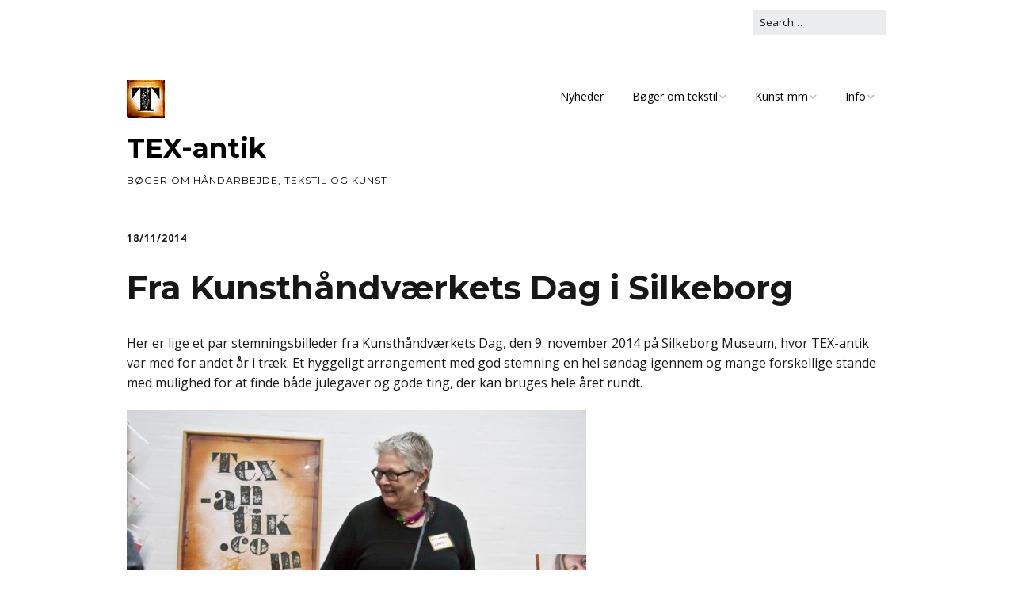

--- FILE ---
content_type: text/html; charset=UTF-8
request_url: https://tex-antik.dk/fra-kunsthaandvaerkets-dag-i-silkeborg/
body_size: 12362
content:
<!DOCTYPE html>
<!--[if lte IE 9]><html class="no-js IE9 IE" lang="da-DK"><![endif]-->
<!--[if gt IE 9]><!--><html class="no-js" lang="da-DK"><!--<![endif]-->
	<head>
				<meta charset="UTF-8" />
	<title>Fra Kunsthåndværkets Dag i Silkeborg &#8211; TEX-antik</title>
<meta name='robots' content='max-image-preview:large' />
	<style>img:is([sizes="auto" i], [sizes^="auto," i]) { contain-intrinsic-size: 3000px 1500px }</style>
				<link rel="dns-prefetch" href="//fonts.googleapis.com" />
			<script type="text/javascript">
			/* <![CDATA[ */
			document.documentElement.className = document.documentElement.className.replace(new RegExp('(^|\\s)no-js(\\s|$)'), '$1js$2');
			/* ]]> */
		</script>
	<link rel='dns-prefetch' href='//stats.wp.com' />
<link rel='dns-prefetch' href='//v0.wordpress.com' />
<link rel="alternate" type="application/rss+xml" title="TEX-antik &raquo; Feed" href="https://tex-antik.dk/feed/" />
<link rel="alternate" type="application/rss+xml" title="TEX-antik &raquo;-kommentar-feed" href="https://tex-antik.dk/comments/feed/" />
<script type="text/javascript">
/* <![CDATA[ */
window._wpemojiSettings = {"baseUrl":"https:\/\/s.w.org\/images\/core\/emoji\/16.0.1\/72x72\/","ext":".png","svgUrl":"https:\/\/s.w.org\/images\/core\/emoji\/16.0.1\/svg\/","svgExt":".svg","source":{"concatemoji":"https:\/\/tex-antik.dk\/wp-includes\/js\/wp-emoji-release.min.js?ver=6.8.3"}};
/*! This file is auto-generated */
!function(s,n){var o,i,e;function c(e){try{var t={supportTests:e,timestamp:(new Date).valueOf()};sessionStorage.setItem(o,JSON.stringify(t))}catch(e){}}function p(e,t,n){e.clearRect(0,0,e.canvas.width,e.canvas.height),e.fillText(t,0,0);var t=new Uint32Array(e.getImageData(0,0,e.canvas.width,e.canvas.height).data),a=(e.clearRect(0,0,e.canvas.width,e.canvas.height),e.fillText(n,0,0),new Uint32Array(e.getImageData(0,0,e.canvas.width,e.canvas.height).data));return t.every(function(e,t){return e===a[t]})}function u(e,t){e.clearRect(0,0,e.canvas.width,e.canvas.height),e.fillText(t,0,0);for(var n=e.getImageData(16,16,1,1),a=0;a<n.data.length;a++)if(0!==n.data[a])return!1;return!0}function f(e,t,n,a){switch(t){case"flag":return n(e,"\ud83c\udff3\ufe0f\u200d\u26a7\ufe0f","\ud83c\udff3\ufe0f\u200b\u26a7\ufe0f")?!1:!n(e,"\ud83c\udde8\ud83c\uddf6","\ud83c\udde8\u200b\ud83c\uddf6")&&!n(e,"\ud83c\udff4\udb40\udc67\udb40\udc62\udb40\udc65\udb40\udc6e\udb40\udc67\udb40\udc7f","\ud83c\udff4\u200b\udb40\udc67\u200b\udb40\udc62\u200b\udb40\udc65\u200b\udb40\udc6e\u200b\udb40\udc67\u200b\udb40\udc7f");case"emoji":return!a(e,"\ud83e\udedf")}return!1}function g(e,t,n,a){var r="undefined"!=typeof WorkerGlobalScope&&self instanceof WorkerGlobalScope?new OffscreenCanvas(300,150):s.createElement("canvas"),o=r.getContext("2d",{willReadFrequently:!0}),i=(o.textBaseline="top",o.font="600 32px Arial",{});return e.forEach(function(e){i[e]=t(o,e,n,a)}),i}function t(e){var t=s.createElement("script");t.src=e,t.defer=!0,s.head.appendChild(t)}"undefined"!=typeof Promise&&(o="wpEmojiSettingsSupports",i=["flag","emoji"],n.supports={everything:!0,everythingExceptFlag:!0},e=new Promise(function(e){s.addEventListener("DOMContentLoaded",e,{once:!0})}),new Promise(function(t){var n=function(){try{var e=JSON.parse(sessionStorage.getItem(o));if("object"==typeof e&&"number"==typeof e.timestamp&&(new Date).valueOf()<e.timestamp+604800&&"object"==typeof e.supportTests)return e.supportTests}catch(e){}return null}();if(!n){if("undefined"!=typeof Worker&&"undefined"!=typeof OffscreenCanvas&&"undefined"!=typeof URL&&URL.createObjectURL&&"undefined"!=typeof Blob)try{var e="postMessage("+g.toString()+"("+[JSON.stringify(i),f.toString(),p.toString(),u.toString()].join(",")+"));",a=new Blob([e],{type:"text/javascript"}),r=new Worker(URL.createObjectURL(a),{name:"wpTestEmojiSupports"});return void(r.onmessage=function(e){c(n=e.data),r.terminate(),t(n)})}catch(e){}c(n=g(i,f,p,u))}t(n)}).then(function(e){for(var t in e)n.supports[t]=e[t],n.supports.everything=n.supports.everything&&n.supports[t],"flag"!==t&&(n.supports.everythingExceptFlag=n.supports.everythingExceptFlag&&n.supports[t]);n.supports.everythingExceptFlag=n.supports.everythingExceptFlag&&!n.supports.flag,n.DOMReady=!1,n.readyCallback=function(){n.DOMReady=!0}}).then(function(){return e}).then(function(){var e;n.supports.everything||(n.readyCallback(),(e=n.source||{}).concatemoji?t(e.concatemoji):e.wpemoji&&e.twemoji&&(t(e.twemoji),t(e.wpemoji)))}))}((window,document),window._wpemojiSettings);
/* ]]> */
</script>
<style id='wp-emoji-styles-inline-css' type='text/css'>

	img.wp-smiley, img.emoji {
		display: inline !important;
		border: none !important;
		box-shadow: none !important;
		height: 1em !important;
		width: 1em !important;
		margin: 0 0.07em !important;
		vertical-align: -0.1em !important;
		background: none !important;
		padding: 0 !important;
	}
</style>
<link rel='stylesheet' id='wp-block-library-css' href='https://tex-antik.dk/wp-includes/css/dist/block-library/style.min.css?ver=6.8.3' type='text/css' media='all' />
<style id='classic-theme-styles-inline-css' type='text/css'>
/*! This file is auto-generated */
.wp-block-button__link{color:#fff;background-color:#32373c;border-radius:9999px;box-shadow:none;text-decoration:none;padding:calc(.667em + 2px) calc(1.333em + 2px);font-size:1.125em}.wp-block-file__button{background:#32373c;color:#fff;text-decoration:none}
</style>
<link rel='stylesheet' id='mediaelement-css' href='https://tex-antik.dk/wp-includes/js/mediaelement/mediaelementplayer-legacy.min.css?ver=4.2.17' type='text/css' media='all' />
<link rel='stylesheet' id='wp-mediaelement-css' href='https://tex-antik.dk/wp-includes/js/mediaelement/wp-mediaelement.min.css?ver=6.8.3' type='text/css' media='all' />
<style id='jetpack-sharing-buttons-style-inline-css' type='text/css'>
.jetpack-sharing-buttons__services-list{display:flex;flex-direction:row;flex-wrap:wrap;gap:0;list-style-type:none;margin:5px;padding:0}.jetpack-sharing-buttons__services-list.has-small-icon-size{font-size:12px}.jetpack-sharing-buttons__services-list.has-normal-icon-size{font-size:16px}.jetpack-sharing-buttons__services-list.has-large-icon-size{font-size:24px}.jetpack-sharing-buttons__services-list.has-huge-icon-size{font-size:36px}@media print{.jetpack-sharing-buttons__services-list{display:none!important}}.editor-styles-wrapper .wp-block-jetpack-sharing-buttons{gap:0;padding-inline-start:0}ul.jetpack-sharing-buttons__services-list.has-background{padding:1.25em 2.375em}
</style>
<style id='global-styles-inline-css' type='text/css'>
:root{--wp--preset--aspect-ratio--square: 1;--wp--preset--aspect-ratio--4-3: 4/3;--wp--preset--aspect-ratio--3-4: 3/4;--wp--preset--aspect-ratio--3-2: 3/2;--wp--preset--aspect-ratio--2-3: 2/3;--wp--preset--aspect-ratio--16-9: 16/9;--wp--preset--aspect-ratio--9-16: 9/16;--wp--preset--color--black: #000000;--wp--preset--color--cyan-bluish-gray: #abb8c3;--wp--preset--color--white: #ffffff;--wp--preset--color--pale-pink: #f78da7;--wp--preset--color--vivid-red: #cf2e2e;--wp--preset--color--luminous-vivid-orange: #ff6900;--wp--preset--color--luminous-vivid-amber: #fcb900;--wp--preset--color--light-green-cyan: #7bdcb5;--wp--preset--color--vivid-green-cyan: #00d084;--wp--preset--color--pale-cyan-blue: #8ed1fc;--wp--preset--color--vivid-cyan-blue: #0693e3;--wp--preset--color--vivid-purple: #9b51e0;--wp--preset--gradient--vivid-cyan-blue-to-vivid-purple: linear-gradient(135deg,rgba(6,147,227,1) 0%,rgb(155,81,224) 100%);--wp--preset--gradient--light-green-cyan-to-vivid-green-cyan: linear-gradient(135deg,rgb(122,220,180) 0%,rgb(0,208,130) 100%);--wp--preset--gradient--luminous-vivid-amber-to-luminous-vivid-orange: linear-gradient(135deg,rgba(252,185,0,1) 0%,rgba(255,105,0,1) 100%);--wp--preset--gradient--luminous-vivid-orange-to-vivid-red: linear-gradient(135deg,rgba(255,105,0,1) 0%,rgb(207,46,46) 100%);--wp--preset--gradient--very-light-gray-to-cyan-bluish-gray: linear-gradient(135deg,rgb(238,238,238) 0%,rgb(169,184,195) 100%);--wp--preset--gradient--cool-to-warm-spectrum: linear-gradient(135deg,rgb(74,234,220) 0%,rgb(151,120,209) 20%,rgb(207,42,186) 40%,rgb(238,44,130) 60%,rgb(251,105,98) 80%,rgb(254,248,76) 100%);--wp--preset--gradient--blush-light-purple: linear-gradient(135deg,rgb(255,206,236) 0%,rgb(152,150,240) 100%);--wp--preset--gradient--blush-bordeaux: linear-gradient(135deg,rgb(254,205,165) 0%,rgb(254,45,45) 50%,rgb(107,0,62) 100%);--wp--preset--gradient--luminous-dusk: linear-gradient(135deg,rgb(255,203,112) 0%,rgb(199,81,192) 50%,rgb(65,88,208) 100%);--wp--preset--gradient--pale-ocean: linear-gradient(135deg,rgb(255,245,203) 0%,rgb(182,227,212) 50%,rgb(51,167,181) 100%);--wp--preset--gradient--electric-grass: linear-gradient(135deg,rgb(202,248,128) 0%,rgb(113,206,126) 100%);--wp--preset--gradient--midnight: linear-gradient(135deg,rgb(2,3,129) 0%,rgb(40,116,252) 100%);--wp--preset--font-size--small: 13px;--wp--preset--font-size--medium: 20px;--wp--preset--font-size--large: 36px;--wp--preset--font-size--x-large: 42px;--wp--preset--spacing--20: 0.44rem;--wp--preset--spacing--30: 0.67rem;--wp--preset--spacing--40: 1rem;--wp--preset--spacing--50: 1.5rem;--wp--preset--spacing--60: 2.25rem;--wp--preset--spacing--70: 3.38rem;--wp--preset--spacing--80: 5.06rem;--wp--preset--shadow--natural: 6px 6px 9px rgba(0, 0, 0, 0.2);--wp--preset--shadow--deep: 12px 12px 50px rgba(0, 0, 0, 0.4);--wp--preset--shadow--sharp: 6px 6px 0px rgba(0, 0, 0, 0.2);--wp--preset--shadow--outlined: 6px 6px 0px -3px rgba(255, 255, 255, 1), 6px 6px rgba(0, 0, 0, 1);--wp--preset--shadow--crisp: 6px 6px 0px rgba(0, 0, 0, 1);}:where(.is-layout-flex){gap: 0.5em;}:where(.is-layout-grid){gap: 0.5em;}body .is-layout-flex{display: flex;}.is-layout-flex{flex-wrap: wrap;align-items: center;}.is-layout-flex > :is(*, div){margin: 0;}body .is-layout-grid{display: grid;}.is-layout-grid > :is(*, div){margin: 0;}:where(.wp-block-columns.is-layout-flex){gap: 2em;}:where(.wp-block-columns.is-layout-grid){gap: 2em;}:where(.wp-block-post-template.is-layout-flex){gap: 1.25em;}:where(.wp-block-post-template.is-layout-grid){gap: 1.25em;}.has-black-color{color: var(--wp--preset--color--black) !important;}.has-cyan-bluish-gray-color{color: var(--wp--preset--color--cyan-bluish-gray) !important;}.has-white-color{color: var(--wp--preset--color--white) !important;}.has-pale-pink-color{color: var(--wp--preset--color--pale-pink) !important;}.has-vivid-red-color{color: var(--wp--preset--color--vivid-red) !important;}.has-luminous-vivid-orange-color{color: var(--wp--preset--color--luminous-vivid-orange) !important;}.has-luminous-vivid-amber-color{color: var(--wp--preset--color--luminous-vivid-amber) !important;}.has-light-green-cyan-color{color: var(--wp--preset--color--light-green-cyan) !important;}.has-vivid-green-cyan-color{color: var(--wp--preset--color--vivid-green-cyan) !important;}.has-pale-cyan-blue-color{color: var(--wp--preset--color--pale-cyan-blue) !important;}.has-vivid-cyan-blue-color{color: var(--wp--preset--color--vivid-cyan-blue) !important;}.has-vivid-purple-color{color: var(--wp--preset--color--vivid-purple) !important;}.has-black-background-color{background-color: var(--wp--preset--color--black) !important;}.has-cyan-bluish-gray-background-color{background-color: var(--wp--preset--color--cyan-bluish-gray) !important;}.has-white-background-color{background-color: var(--wp--preset--color--white) !important;}.has-pale-pink-background-color{background-color: var(--wp--preset--color--pale-pink) !important;}.has-vivid-red-background-color{background-color: var(--wp--preset--color--vivid-red) !important;}.has-luminous-vivid-orange-background-color{background-color: var(--wp--preset--color--luminous-vivid-orange) !important;}.has-luminous-vivid-amber-background-color{background-color: var(--wp--preset--color--luminous-vivid-amber) !important;}.has-light-green-cyan-background-color{background-color: var(--wp--preset--color--light-green-cyan) !important;}.has-vivid-green-cyan-background-color{background-color: var(--wp--preset--color--vivid-green-cyan) !important;}.has-pale-cyan-blue-background-color{background-color: var(--wp--preset--color--pale-cyan-blue) !important;}.has-vivid-cyan-blue-background-color{background-color: var(--wp--preset--color--vivid-cyan-blue) !important;}.has-vivid-purple-background-color{background-color: var(--wp--preset--color--vivid-purple) !important;}.has-black-border-color{border-color: var(--wp--preset--color--black) !important;}.has-cyan-bluish-gray-border-color{border-color: var(--wp--preset--color--cyan-bluish-gray) !important;}.has-white-border-color{border-color: var(--wp--preset--color--white) !important;}.has-pale-pink-border-color{border-color: var(--wp--preset--color--pale-pink) !important;}.has-vivid-red-border-color{border-color: var(--wp--preset--color--vivid-red) !important;}.has-luminous-vivid-orange-border-color{border-color: var(--wp--preset--color--luminous-vivid-orange) !important;}.has-luminous-vivid-amber-border-color{border-color: var(--wp--preset--color--luminous-vivid-amber) !important;}.has-light-green-cyan-border-color{border-color: var(--wp--preset--color--light-green-cyan) !important;}.has-vivid-green-cyan-border-color{border-color: var(--wp--preset--color--vivid-green-cyan) !important;}.has-pale-cyan-blue-border-color{border-color: var(--wp--preset--color--pale-cyan-blue) !important;}.has-vivid-cyan-blue-border-color{border-color: var(--wp--preset--color--vivid-cyan-blue) !important;}.has-vivid-purple-border-color{border-color: var(--wp--preset--color--vivid-purple) !important;}.has-vivid-cyan-blue-to-vivid-purple-gradient-background{background: var(--wp--preset--gradient--vivid-cyan-blue-to-vivid-purple) !important;}.has-light-green-cyan-to-vivid-green-cyan-gradient-background{background: var(--wp--preset--gradient--light-green-cyan-to-vivid-green-cyan) !important;}.has-luminous-vivid-amber-to-luminous-vivid-orange-gradient-background{background: var(--wp--preset--gradient--luminous-vivid-amber-to-luminous-vivid-orange) !important;}.has-luminous-vivid-orange-to-vivid-red-gradient-background{background: var(--wp--preset--gradient--luminous-vivid-orange-to-vivid-red) !important;}.has-very-light-gray-to-cyan-bluish-gray-gradient-background{background: var(--wp--preset--gradient--very-light-gray-to-cyan-bluish-gray) !important;}.has-cool-to-warm-spectrum-gradient-background{background: var(--wp--preset--gradient--cool-to-warm-spectrum) !important;}.has-blush-light-purple-gradient-background{background: var(--wp--preset--gradient--blush-light-purple) !important;}.has-blush-bordeaux-gradient-background{background: var(--wp--preset--gradient--blush-bordeaux) !important;}.has-luminous-dusk-gradient-background{background: var(--wp--preset--gradient--luminous-dusk) !important;}.has-pale-ocean-gradient-background{background: var(--wp--preset--gradient--pale-ocean) !important;}.has-electric-grass-gradient-background{background: var(--wp--preset--gradient--electric-grass) !important;}.has-midnight-gradient-background{background: var(--wp--preset--gradient--midnight) !important;}.has-small-font-size{font-size: var(--wp--preset--font-size--small) !important;}.has-medium-font-size{font-size: var(--wp--preset--font-size--medium) !important;}.has-large-font-size{font-size: var(--wp--preset--font-size--large) !important;}.has-x-large-font-size{font-size: var(--wp--preset--font-size--x-large) !important;}
:where(.wp-block-post-template.is-layout-flex){gap: 1.25em;}:where(.wp-block-post-template.is-layout-grid){gap: 1.25em;}
:where(.wp-block-columns.is-layout-flex){gap: 2em;}:where(.wp-block-columns.is-layout-grid){gap: 2em;}
:root :where(.wp-block-pullquote){font-size: 1.5em;line-height: 1.6;}
</style>
<link rel='stylesheet' id='foobox-free-min-css' href='https://tex-antik.dk/wp-content/plugins/foobox-image-lightbox/free/css/foobox.free.min.css?ver=2.7.35' type='text/css' media='all' />
<link rel='stylesheet' id='make-google-font-css' href='//fonts.googleapis.com/css?family=Open+Sans%3Aregular%2Citalic%2C700%7CMontserrat%3Aregular%2Citalic%2C700&#038;ver=1.10.9#038;subset=latin' type='text/css' media='all' />
<link rel='stylesheet' id='font-awesome-css' href='https://tex-antik.dk/wp-content/themes/make/css/libs/font-awesome/css/font-awesome.min.css?ver=5.15.2' type='text/css' media='all' />
<link rel='stylesheet' id='make-main-css' href='https://tex-antik.dk/wp-content/themes/make/style.css?ver=1.10.9' type='text/css' media='all' />
<link rel='stylesheet' id='make-print-css' href='https://tex-antik.dk/wp-content/themes/make/css/print.css?ver=1.10.9' type='text/css' media='print' />
<link rel='stylesheet' id='jetpack-subscriptions-css' href='https://tex-antik.dk/wp-content/plugins/jetpack/_inc/build/subscriptions/subscriptions.min.css?ver=14.9.1' type='text/css' media='all' />
<link rel='stylesheet' id='sharedaddy-css' href='https://tex-antik.dk/wp-content/plugins/jetpack/modules/sharedaddy/sharing.css?ver=14.9.1' type='text/css' media='all' />
<link rel='stylesheet' id='social-logos-css' href='https://tex-antik.dk/wp-content/plugins/jetpack/_inc/social-logos/social-logos.min.css?ver=14.9.1' type='text/css' media='all' />
<script type="text/javascript" src="https://tex-antik.dk/wp-includes/js/jquery/jquery.min.js?ver=3.7.1" id="jquery-core-js"></script>
<script type="text/javascript" src="https://tex-antik.dk/wp-includes/js/jquery/jquery-migrate.min.js?ver=3.4.1" id="jquery-migrate-js"></script>
<script type="text/javascript" id="foobox-free-min-js-before">
/* <![CDATA[ */
/* Run FooBox FREE (v2.7.35) */
var FOOBOX = window.FOOBOX = {
	ready: true,
	disableOthers: false,
	o: {wordpress: { enabled: true }, countMessage:'image %index of %total', captions: { onlyShowOnHover: true, dataTitle: ["captionTitle","title"], dataDesc: ["captionDesc","description"] }, rel: '', excludes:'.fbx-link,.nofoobox,.nolightbox,a[href*="pinterest.com/pin/create/button/"]', affiliate : { enabled: false }, error: "Kunne ikke indlæse billede"},
	selectors: [
		".gallery", ".wp-block-gallery", ".wp-caption", ".wp-block-image", "a:has(img[class*=wp-image-])", ".foobox"
	],
	pre: function( $ ){
		// Custom JavaScript (Pre)
		
	},
	post: function( $ ){
		// Custom JavaScript (Post)
		
		// Custom Captions Code
		
	},
	custom: function( $ ){
		// Custom Extra JS
		
	}
};
/* ]]> */
</script>
<script type="text/javascript" src="https://tex-antik.dk/wp-content/plugins/foobox-image-lightbox/free/js/foobox.free.min.js?ver=2.7.35" id="foobox-free-min-js"></script>
<link rel="https://api.w.org/" href="https://tex-antik.dk/wp-json/" /><link rel="alternate" title="JSON" type="application/json" href="https://tex-antik.dk/wp-json/wp/v2/posts/656" /><link rel="EditURI" type="application/rsd+xml" title="RSD" href="https://tex-antik.dk/xmlrpc.php?rsd" />
<meta name="generator" content="WordPress 6.8.3" />
<link rel="canonical" href="https://tex-antik.dk/fra-kunsthaandvaerkets-dag-i-silkeborg/" />
<link rel='shortlink' href='https://wp.me/p4NUyz-aA' />
<link rel="alternate" title="oEmbed (JSON)" type="application/json+oembed" href="https://tex-antik.dk/wp-json/oembed/1.0/embed?url=https%3A%2F%2Ftex-antik.dk%2Ffra-kunsthaandvaerkets-dag-i-silkeborg%2F" />
<link rel="alternate" title="oEmbed (XML)" type="text/xml+oembed" href="https://tex-antik.dk/wp-json/oembed/1.0/embed?url=https%3A%2F%2Ftex-antik.dk%2Ffra-kunsthaandvaerkets-dag-i-silkeborg%2F&#038;format=xml" />
	<style>img#wpstats{display:none}</style>
				<meta name="viewport" content="width=device-width, initial-scale=1" />
	<style type="text/css" id="custom-background-css">
body.custom-background { background-color: #ffffff; }
</style>
	
<!-- Jetpack Open Graph Tags -->
<meta property="og:type" content="article" />
<meta property="og:title" content="Fra Kunsthåndværkets Dag i Silkeborg" />
<meta property="og:url" content="https://tex-antik.dk/fra-kunsthaandvaerkets-dag-i-silkeborg/" />
<meta property="og:description" content="Her er lige et par stemningsbilleder fra Kunsthåndværkets Dag, den 9. november 2014 på Silkeborg Museum, hvor TEX-antik var med for andet år i træk. Et hyggeligt arrangement med god stemning en hel…" />
<meta property="article:published_time" content="2014-11-18T21:09:32+00:00" />
<meta property="article:modified_time" content="2014-11-18T21:10:46+00:00" />
<meta property="og:site_name" content="TEX-antik" />
<meta property="og:image" content="https://tex-antik.dk/wp-content/uploads/2014/11/KHV-dag_Silkeborg2014_Foto-Lars-Pryds_2078-lo-580x386.jpg" />
<meta property="og:image:width" content="580" />
<meta property="og:image:height" content="386" />
<meta property="og:image:alt" content="KHV-dag_Silkeborg2014_Foto-Lars-Pryds_2078-lo" />
<meta property="og:locale" content="da_DK" />
<meta name="twitter:text:title" content="Fra Kunsthåndværkets Dag i Silkeborg" />
<meta name="twitter:image" content="https://tex-antik.dk/wp-content/uploads/2014/11/KHV-dag_Silkeborg2014_Foto-Lars-Pryds_2078-lo-580x386.jpg?w=640" />
<meta name="twitter:image:alt" content="KHV-dag_Silkeborg2014_Foto-Lars-Pryds_2078-lo" />
<meta name="twitter:card" content="summary_large_image" />

<!-- End Jetpack Open Graph Tags -->

<!-- Begin Make Inline CSS -->
<style type="text/css">
body,.font-body{font-size:16px;font-size:1.6rem;}#comments{font-size:14px;font-size:1.4rem;}.comment-date{font-size:13px;font-size:1.3rem;}h1:not(.site-title),.font-header,.entry-title{font-family:"Montserrat","Helvetica Neue",Helvetica,Arial,sans-serif;font-size:42px;font-size:4.2rem;font-weight:bold;}h2{font-family:"Montserrat","Helvetica Neue",Helvetica,Arial,sans-serif;}h3,.builder-text-content .widget-title{font-family:"Montserrat","Helvetica Neue",Helvetica,Arial,sans-serif;}h4{font-family:"Montserrat","Helvetica Neue",Helvetica,Arial,sans-serif;}h5{font-family:"Montserrat","Helvetica Neue",Helvetica,Arial,sans-serif;}.site-title,.site-title a,.font-site-title{font-family:"Montserrat","Helvetica Neue",Helvetica,Arial,sans-serif;}.site-description,.site-description a,.font-site-tagline{font-family:"Montserrat","Helvetica Neue",Helvetica,Arial,sans-serif;}.site-navigation .menu li a,.font-nav,.site-navigation .menu-toggle{font-family:"Open Sans","Helvetica Neue",Helvetica,Arial,sans-serif;font-size:14px;font-size:1.4rem;font-weight:normal;font-style:normal;text-transform:none;line-height:1.4;letter-spacing:0px;word-spacing:0px;}.site-navigation .menu li.current_page_item > a,.site-navigation .menu .children li.current_page_item > a,.site-navigation .menu li.current-menu-item > a,.site-navigation .menu .sub-menu li.current-menu-item > a{font-weight:bold;}.header-bar,.header-text,.header-bar .search-form input,.header-bar .menu a,.header-navigation .mobile-menu ul.menu li a{font-family:"Open Sans","Helvetica Neue",Helvetica,Arial,sans-serif;font-size:13px;font-size:1.3rem;font-weight:normal;font-style:normal;text-transform:none;line-height:1.6;letter-spacing:0px;word-spacing:0px;}.sidebar .widget-title,.sidebar .widgettitle,.sidebar .widget-title a,.sidebar .widgettitle a,.font-widget-title{font-family:"Open Sans","Helvetica Neue",Helvetica,Arial,sans-serif;font-size:13px;font-size:1.3rem;font-weight:bold;font-style:normal;text-transform:none;line-height:1.6;letter-spacing:0px;word-spacing:0px;}.footer-widget-container .widget-title,.footer-widget-container .widgettitle,.footer-widget-container .widget-title a,.footer-widget-container .widgettitle a{font-family:"Open Sans","Helvetica Neue",Helvetica,Arial,sans-serif;font-size:13px;font-size:1.3rem;font-weight:bold;font-style:normal;text-transform:none;line-height:1.6;letter-spacing:0px;word-spacing:0px;}.color-primary-text,a,.entry-author-byline a.vcard,.entry-footer a:hover,.comment-form .required,ul.ttfmake-list-dot li:before,ol.ttfmake-list-dot li:before,.entry-comment-count a:hover,.comment-count-icon a:hover{color:#9e4806;}.color-primary-background,.ttfmake-button.color-primary-background{background-color:#9e4806;}.color-primary-border{border-color:#9e4806;}a:hover,a:focus,.entry-author-byline a.vcard:hover,.entry-author-byline a.vcard:focus{color:#8224e3;}.site-header,.site-title,.site-title a,.site-navigation .menu li a{color:#000000;}.header-bar,.header-bar a,.header-bar .menu li a{color:#000000;}.header-bar a,.header-bar .menu li a,.header-bar .social-links a{color:#9e4806;}.header-bar a:hover,.header-bar a:focus,.header-bar .menu li a:hover,.header-bar .menu li a:focus{color:#8224e3;}.header-bar,.header-bar .search-form input,.header-social-links li:first-of-type,.header-social-links li a{border-color:rgba(255, 255, 255, 1);}.header-bar{background-color:rgba(255, 255, 255, 1);}.site-footer,.site-footer .social-links a{color:#000000;}.site-footer *:not(select){border-color:#ffffff !important;}.site-footer{background-color:rgba(255, 255, 255, 1);}.site-content{padding-top:0;}div.custom-logo{background-image:url("https://tex-antik.dk/wp-content/uploads/2019/02/tex-antik-Ikon-48x48px.jpg");width:48px;}div.custom-logo a{padding-bottom:100%;}
@media screen and (min-width: 800px){.site-navigation .menu .page_item_has_children a:after,.site-navigation .menu .menu-item-has-children a:after{top:-1px;font-size:10px;font-size:1rem;}.site-navigation .menu .sub-menu li a,.site-navigation .menu .children li a{font-family:"Open Sans","Helvetica Neue",Helvetica,Arial,sans-serif;font-size:13px;font-size:1.3rem;font-weight:normal;font-style:normal;text-transform:none;line-height:1.4;letter-spacing:0px;word-spacing:0px;}.site-navigation .menu .children .page_item_has_children a:after,.site-navigation .menu .sub-menu .menu-item-has-children a:after{font-size:9px;font-size:0.9rem;}.site-navigation .menu li.current_page_item > a,.site-navigation .menu .children li.current_page_item > a,.site-navigation .menu li.current_page_ancestor > a,.site-navigation .menu li.current-menu-item > a,.site-navigation .menu .sub-menu li.current-menu-item > a,.site-navigation .menu li.current-menu-ancestor > a{font-weight:bold;}.site-navigation ul.menu ul a:hover,.site-navigation ul.menu ul a:focus,.site-navigation .menu ul ul a:hover,.site-navigation .menu ul ul a:focus{background-color:#9e4806;}}
</style>
<!-- End Make Inline CSS -->
<link rel="icon" href="https://tex-antik.dk/wp-content/uploads/2019/02/Facebook_Ikon_TA-100x100.jpg" sizes="32x32" />
<link rel="icon" href="https://tex-antik.dk/wp-content/uploads/2019/02/Facebook_Ikon_TA.jpg" sizes="192x192" />
<link rel="apple-touch-icon" href="https://tex-antik.dk/wp-content/uploads/2019/02/Facebook_Ikon_TA.jpg" />
<meta name="msapplication-TileImage" content="https://tex-antik.dk/wp-content/uploads/2019/02/Facebook_Ikon_TA.jpg" />
	</head>

	<body data-rsssl=1 class="wp-singular post-template-default single single-post postid-656 single-format-standard custom-background wp-custom-logo wp-theme-make view-post full-width no-sidebar">
				<div id="site-wrapper" class="site-wrapper">
			<a class="skip-link screen-reader-text" href="#site-content">Skip to content</a>

			
<header id="site-header" class="site-header header-layout-1" role="banner">
		<div class="header-bar right-content">
		<div class="container">
			
<form role="search" method="get" class="search-form" action="https://tex-antik.dk/">
	<input type="search" class="search-field" id="search-field" placeholder="Search&hellip;" title="Press Enter to submit your search" value="" name="s" aria-label="Search for:">
	<input type="submit" class="search-submit" value="Search" aria-label="Search" role="button">
</form>
						
			
		</div>
	</div>
		<div class="site-header-main">
		<div class="container">
			<div class="site-branding">
									<a href="https://tex-antik.dk/" class="custom-logo-link" rel="home"><img width="48" height="48" src="https://tex-antik.dk/wp-content/uploads/2019/02/tex-antik-Ikon-48x48px.jpg" class="custom-logo" alt="TEX-antik" decoding="async" /></a>												<h1 class="site-title">
					<a href="https://tex-antik.dk/" rel="home">TEX-antik</a>
				</h1>
												<span class="site-description">
					Bøger om håndarbejde, tekstil og kunst				</span>
							</div>

			
<nav id="site-navigation" class="site-navigation" role="navigation">
			<button class="menu-toggle">Menu</button>
		<div class=" mobile-menu"><ul id="menu-tex-antik-menu" class="menu"><li id="menu-item-7495" class="menu-item menu-item-type-post_type menu-item-object-page current_page_parent menu-item-7495"><a href="https://tex-antik.dk/nyheder/">Nyheder</a></li>
<li id="menu-item-2642" class="menu-item menu-item-type-custom menu-item-object-custom menu-item-has-children menu-item-2642"><a href="#">Bøger om tekstil</a>
<ul class="sub-menu">
	<li id="menu-item-2643" class="menu-item menu-item-type-post_type menu-item-object-page menu-item-2643"><a href="https://tex-antik.dk/broderi/">Broderi</a></li>
	<li id="menu-item-2644" class="menu-item menu-item-type-post_type menu-item-object-page menu-item-2644"><a href="https://tex-antik.dk/div-teknikker/">Diverse teknikker</a></li>
	<li id="menu-item-2645" class="menu-item menu-item-type-post_type menu-item-object-page menu-item-2645"><a href="https://tex-antik.dk/dukker-og-bamser/">Dukker og bamser</a></li>
	<li id="menu-item-2646" class="menu-item menu-item-type-post_type menu-item-object-page menu-item-2646"><a href="https://tex-antik.dk/farve-og-tryk/">Farve og tryk</a></li>
	<li id="menu-item-2647" class="menu-item menu-item-type-post_type menu-item-object-page menu-item-2647"><a href="https://tex-antik.dk/filt-fibre-og-uld/">Filt, fibre og uld</a></li>
	<li id="menu-item-2648" class="menu-item menu-item-type-post_type menu-item-object-page menu-item-2648"><a href="https://tex-antik.dk/haandarbejdets-fremme/">Haandarbejdets Fremme</a></li>
	<li id="menu-item-2649" class="menu-item menu-item-type-post_type menu-item-object-page menu-item-2649"><a href="https://tex-antik.dk/haekling/">Hækling</a></li>
	<li id="menu-item-2650" class="menu-item menu-item-type-post_type menu-item-object-page menu-item-2650"><a href="https://tex-antik.dk/knipling-og-orkis/">Knipling og orkis</a></li>
	<li id="menu-item-6443" class="menu-item menu-item-type-post_type menu-item-object-page menu-item-6443"><a href="https://tex-antik.dk/knytning-og-knob/">Knytning og knob</a></li>
	<li id="menu-item-2652" class="menu-item menu-item-type-post_type menu-item-object-page menu-item-2652"><a href="https://tex-antik.dk/mode-og-historie/">Mode og historie</a></li>
	<li id="menu-item-2655" class="menu-item menu-item-type-post_type menu-item-object-page menu-item-2655"><a href="https://tex-antik.dk/opslag-og-undervisning/">Opslag og undervisning</a></li>
	<li id="menu-item-2656" class="menu-item menu-item-type-post_type menu-item-object-page menu-item-2656"><a href="https://tex-antik.dk/patchwork/">Patchwork og quiltning</a></li>
	<li id="menu-item-2657" class="menu-item menu-item-type-post_type menu-item-object-page menu-item-2657"><a href="https://tex-antik.dk/smykker-og-perler/">Smykker og perler</a></li>
	<li id="menu-item-2658" class="menu-item menu-item-type-post_type menu-item-object-page menu-item-2658"><a href="https://tex-antik.dk/knipling-og-orkis/strik/">Strik</a></li>
	<li id="menu-item-2659" class="menu-item menu-item-type-post_type menu-item-object-page menu-item-2659"><a href="https://tex-antik.dk/tekstilkunst/">Tekstilkunst</a></li>
	<li id="menu-item-2660" class="menu-item menu-item-type-post_type menu-item-object-page menu-item-2660"><a href="https://tex-antik.dk/toej-og-sy/">Tøj og sy</a></li>
	<li id="menu-item-2661" class="menu-item menu-item-type-post_type menu-item-object-page menu-item-2661"><a href="https://tex-antik.dk/velkommen-til-tex-antik/vaevning/">Vævning</a></li>
</ul>
</li>
<li id="menu-item-3553" class="menu-item menu-item-type-custom menu-item-object-custom menu-item-has-children menu-item-3553"><a href="#">Kunst mm</a>
<ul class="sub-menu">
	<li id="menu-item-3554" class="menu-item menu-item-type-post_type menu-item-object-page menu-item-3554"><a href="https://tex-antik.dk/kunst/akvarel/">Akvarel</a></li>
	<li id="menu-item-3555" class="menu-item menu-item-type-post_type menu-item-object-page menu-item-3555"><a href="https://tex-antik.dk/kunst/arkitektur/">Arkitektur</a></li>
	<li id="menu-item-3557" class="menu-item menu-item-type-post_type menu-item-object-page menu-item-3557"><a href="https://tex-antik.dk/kunst/design/">Design</a></li>
	<li id="menu-item-3559" class="menu-item menu-item-type-post_type menu-item-object-page menu-item-3559"><a href="https://tex-antik.dk/kunst/grafik/">Grafik</a></li>
	<li id="menu-item-3561" class="menu-item menu-item-type-post_type menu-item-object-page menu-item-3561"><a href="https://tex-antik.dk/kunst/kataloger/">Kataloger</a></li>
	<li id="menu-item-3563" class="menu-item menu-item-type-post_type menu-item-object-page menu-item-3563"><a href="https://tex-antik.dk/kunst/kunsthaandvaerk/">Kunsthåndværk</a></li>
	<li id="menu-item-3564" class="menu-item menu-item-type-post_type menu-item-object-page menu-item-3564"><a href="https://tex-antik.dk/kunst/kunsthistorie/">Kunstteori, -historie og -opslag</a></li>
	<li id="menu-item-3565" class="menu-item menu-item-type-post_type menu-item-object-page menu-item-3565"><a href="https://tex-antik.dk/kunst/maleri/">Maleri</a></li>
	<li id="menu-item-3566" class="menu-item menu-item-type-post_type menu-item-object-page menu-item-3566"><a href="https://tex-antik.dk/kunst/monografier/">Monografier</a></li>
	<li id="menu-item-3886" class="menu-item menu-item-type-post_type menu-item-object-page menu-item-3886"><a href="https://tex-antik.dk/nyheder/skrifter/">Skrifter</a></li>
	<li id="menu-item-3567" class="menu-item menu-item-type-post_type menu-item-object-page menu-item-3567"><a href="https://tex-antik.dk/kunst/skulptur/">Skulptur</a></li>
	<li id="menu-item-3568" class="menu-item menu-item-type-post_type menu-item-object-page menu-item-3568"><a href="https://tex-antik.dk/kunst/tegning/">Tegning og tegneserier</a></li>
	<li id="menu-item-3863" class="menu-item menu-item-type-post_type menu-item-object-page menu-item-3863"><a href="https://tex-antik.dk/kunst/kager-kunst-kaerlighed/">Kager, kunst og kærlighed</a></li>
</ul>
</li>
<li id="menu-item-2165" class="menu-item menu-item-type-custom menu-item-object-custom menu-item-has-children menu-item-2165"><a href="#">Info</a>
<ul class="sub-menu">
	<li id="menu-item-15" class="menu-item menu-item-type-post_type menu-item-object-page menu-item-15"><a href="https://tex-antik.dk/bestilling/">Sådan bestiller du</a></li>
	<li id="menu-item-2164" class="menu-item menu-item-type-post_type menu-item-object-page menu-item-2164"><a href="https://tex-antik.dk/tour/">Mød TEX-antik</a></li>
	<li id="menu-item-12" class="menu-item menu-item-type-post_type menu-item-object-page menu-item-12"><a href="https://tex-antik.dk/om-tex-antik/">Om TEX-antik</a></li>
	<li id="menu-item-2213" class="menu-item menu-item-type-custom menu-item-object-custom menu-item-2213"><a href="https://www.facebook.com/TexAntik">TEX-antik på Facebook</a></li>
</ul>
</li>
</ul></div></nav>		</div>
	</div>
</header>
			<div id="site-content" class="site-content">
				<div class="container">

<main id="site-main" class="site-main" role="main">

			
<article id="post-656" class="post-656 post type-post status-publish format-standard hentry category-tex-antik-paa-tur tag-museum-silkeborg tag-tex-antik-on-tour has-author-avatar">
		<header class="entry-header">
		<div class="entry-meta">

<time class="entry-date published" datetime="2014-11-18T21:09:32+01:00">18/11/2014</time>
</div>

<h1 class="entry-title">
			Fra Kunsthåndværkets Dag i Silkeborg	</h1>
<div class="entry-meta">
</div>	</header>
	
	<div class="entry-content">
				<p>Her er lige et par stemningsbilleder fra Kunsthåndværkets Dag, den 9. november 2014 på Silkeborg Museum, hvor TEX-antik var med for andet år i træk. Et hyggeligt arrangement med god stemning en hel søndag igennem og mange forskellige stande med mulighed for at finde både julegaver og gode ting, der kan bruges hele året rundt.</p>
<p><a href="https://tex-antik.dk/wp-content/uploads/2014/11/KHV-dag_Silkeborg2014_Foto-Lars-Pryds_2078-lo.jpg"><img fetchpriority="high" decoding="async" class="alignnone size-medium wp-image-659" src="https://tex-antik.dk/wp-content/uploads/2014/11/KHV-dag_Silkeborg2014_Foto-Lars-Pryds_2078-lo-580x386.jpg" alt="KHV-dag_Silkeborg2014_Foto-Lars-Pryds_2078-lo" width="580" height="386" srcset="https://tex-antik.dk/wp-content/uploads/2014/11/KHV-dag_Silkeborg2014_Foto-Lars-Pryds_2078-lo-580x386.jpg 580w, https://tex-antik.dk/wp-content/uploads/2014/11/KHV-dag_Silkeborg2014_Foto-Lars-Pryds_2078-lo-940x626.jpg 940w, https://tex-antik.dk/wp-content/uploads/2014/11/KHV-dag_Silkeborg2014_Foto-Lars-Pryds_2078-lo.jpg 1024w" sizes="(max-width: 580px) 100vw, 580px" /></a></p>
<p><a href="https://tex-antik.dk/wp-content/uploads/2014/11/KHV-dag_Silkeborg2014_Foto-Lars-Pryds_2087-lo.jpg"><img decoding="async" class="alignnone size-medium wp-image-660" src="https://tex-antik.dk/wp-content/uploads/2014/11/KHV-dag_Silkeborg2014_Foto-Lars-Pryds_2087-lo-580x386.jpg" alt="KHV-dag_Silkeborg2014_Foto-Lars-Pryds_2087-lo" width="580" height="386" srcset="https://tex-antik.dk/wp-content/uploads/2014/11/KHV-dag_Silkeborg2014_Foto-Lars-Pryds_2087-lo-580x386.jpg 580w, https://tex-antik.dk/wp-content/uploads/2014/11/KHV-dag_Silkeborg2014_Foto-Lars-Pryds_2087-lo-940x626.jpg 940w, https://tex-antik.dk/wp-content/uploads/2014/11/KHV-dag_Silkeborg2014_Foto-Lars-Pryds_2087-lo.jpg 1024w" sizes="(max-width: 580px) 100vw, 580px" /></a></p>
<p><a href="https://tex-antik.dk/wp-content/uploads/2014/11/KHV-dag_Silkeborg2014_Foto-Lars-Pryds_2076-lo.jpg"><img loading="lazy" decoding="async" class="alignnone size-medium wp-image-658" src="https://tex-antik.dk/wp-content/uploads/2014/11/KHV-dag_Silkeborg2014_Foto-Lars-Pryds_2076-lo-580x386.jpg" alt="KHV-dag_Silkeborg2014_Foto-Lars-Pryds_2076-lo" width="580" height="386" srcset="https://tex-antik.dk/wp-content/uploads/2014/11/KHV-dag_Silkeborg2014_Foto-Lars-Pryds_2076-lo-580x386.jpg 580w, https://tex-antik.dk/wp-content/uploads/2014/11/KHV-dag_Silkeborg2014_Foto-Lars-Pryds_2076-lo-940x626.jpg 940w, https://tex-antik.dk/wp-content/uploads/2014/11/KHV-dag_Silkeborg2014_Foto-Lars-Pryds_2076-lo.jpg 1024w" sizes="auto, (max-width: 580px) 100vw, 580px" /></a></p>
<p><a href="https://tex-antik.dk/wp-content/uploads/2014/11/KHV-dag_Silkeborg2014_Foto-Lars-Pryds_2144-lo.jpg"><img loading="lazy" decoding="async" class="alignnone size-medium wp-image-664" src="https://tex-antik.dk/wp-content/uploads/2014/11/KHV-dag_Silkeborg2014_Foto-Lars-Pryds_2144-lo-580x386.jpg" alt="KHV-dag_Silkeborg2014_Foto-Lars-Pryds_2144-lo" width="580" height="386" srcset="https://tex-antik.dk/wp-content/uploads/2014/11/KHV-dag_Silkeborg2014_Foto-Lars-Pryds_2144-lo-580x386.jpg 580w, https://tex-antik.dk/wp-content/uploads/2014/11/KHV-dag_Silkeborg2014_Foto-Lars-Pryds_2144-lo-940x626.jpg 940w, https://tex-antik.dk/wp-content/uploads/2014/11/KHV-dag_Silkeborg2014_Foto-Lars-Pryds_2144-lo.jpg 1024w" sizes="auto, (max-width: 580px) 100vw, 580px" /></a></p>
<p><a href="https://tex-antik.dk/wp-content/uploads/2014/11/KHV-dag_Silkeborg2014_Foto-Lars-Pryds_2135-lo.jpg"><img loading="lazy" decoding="async" class="alignnone size-medium wp-image-663" src="https://tex-antik.dk/wp-content/uploads/2014/11/KHV-dag_Silkeborg2014_Foto-Lars-Pryds_2135-lo-580x386.jpg" alt="KHV-dag_Silkeborg2014_Foto-Lars-Pryds_2135-lo" width="580" height="386" srcset="https://tex-antik.dk/wp-content/uploads/2014/11/KHV-dag_Silkeborg2014_Foto-Lars-Pryds_2135-lo-580x386.jpg 580w, https://tex-antik.dk/wp-content/uploads/2014/11/KHV-dag_Silkeborg2014_Foto-Lars-Pryds_2135-lo-940x626.jpg 940w, https://tex-antik.dk/wp-content/uploads/2014/11/KHV-dag_Silkeborg2014_Foto-Lars-Pryds_2135-lo.jpg 1024w" sizes="auto, (max-width: 580px) 100vw, 580px" /></a></p>
<p><a href="https://tex-antik.dk/wp-content/uploads/2014/11/KHV-dag_Silkeborg2014_Foto-Lars-Pryds_2092-lo.jpg"><img loading="lazy" decoding="async" class="alignnone size-medium wp-image-662" src="https://tex-antik.dk/wp-content/uploads/2014/11/KHV-dag_Silkeborg2014_Foto-Lars-Pryds_2092-lo-580x386.jpg" alt="KHV-dag_Silkeborg2014_Foto-Lars-Pryds_2092-lo" width="580" height="386" srcset="https://tex-antik.dk/wp-content/uploads/2014/11/KHV-dag_Silkeborg2014_Foto-Lars-Pryds_2092-lo-580x386.jpg 580w, https://tex-antik.dk/wp-content/uploads/2014/11/KHV-dag_Silkeborg2014_Foto-Lars-Pryds_2092-lo-940x626.jpg 940w, https://tex-antik.dk/wp-content/uploads/2014/11/KHV-dag_Silkeborg2014_Foto-Lars-Pryds_2092-lo.jpg 1024w" sizes="auto, (max-width: 580px) 100vw, 580px" /></a></p>
<p><a href="https://tex-antik.dk/wp-content/uploads/2014/11/KHV-dag_Silkeborg2014_Foto-Lars-Pryds_2090-lo.jpg"><img loading="lazy" decoding="async" class="alignnone size-medium wp-image-661" src="https://tex-antik.dk/wp-content/uploads/2014/11/KHV-dag_Silkeborg2014_Foto-Lars-Pryds_2090-lo-580x386.jpg" alt="KHV-dag_Silkeborg2014_Foto-Lars-Pryds_2090-lo" width="580" height="386" srcset="https://tex-antik.dk/wp-content/uploads/2014/11/KHV-dag_Silkeborg2014_Foto-Lars-Pryds_2090-lo-580x386.jpg 580w, https://tex-antik.dk/wp-content/uploads/2014/11/KHV-dag_Silkeborg2014_Foto-Lars-Pryds_2090-lo-940x626.jpg 940w, https://tex-antik.dk/wp-content/uploads/2014/11/KHV-dag_Silkeborg2014_Foto-Lars-Pryds_2090-lo.jpg 1024w" sizes="auto, (max-width: 580px) 100vw, 580px" /></a></p>
<p><a href="https://tex-antik.dk/wp-content/uploads/2014/11/KHV-dag_Silkeborg2014_Foto-Lars-Pryds_2060-lo.jpg"><img loading="lazy" decoding="async" class="alignnone size-medium wp-image-657" src="https://tex-antik.dk/wp-content/uploads/2014/11/KHV-dag_Silkeborg2014_Foto-Lars-Pryds_2060-lo-580x386.jpg" alt="KHV-dag_Silkeborg2014_Foto-Lars-Pryds_2060-lo" width="580" height="386" srcset="https://tex-antik.dk/wp-content/uploads/2014/11/KHV-dag_Silkeborg2014_Foto-Lars-Pryds_2060-lo-580x386.jpg 580w, https://tex-antik.dk/wp-content/uploads/2014/11/KHV-dag_Silkeborg2014_Foto-Lars-Pryds_2060-lo-940x626.jpg 940w, https://tex-antik.dk/wp-content/uploads/2014/11/KHV-dag_Silkeborg2014_Foto-Lars-Pryds_2060-lo.jpg 1024w" sizes="auto, (max-width: 580px) 100vw, 580px" /></a></p>
<p>Alle fotos: © Lars Pryds</p>
		
	</div>

		<footer class="entry-footer">
		<div class="entry-meta">

<div class="entry-author">
		<div class="entry-author-avatar">
		<a class="vcard" href="https://tex-antik.dk/author/pryds/"><img alt='' src='https://secure.gravatar.com/avatar/40da676e656b7a5878482377a221611b7eb6200622eef15d0e0b80c5e4521184?s=96&#038;r=g' srcset='https://secure.gravatar.com/avatar/40da676e656b7a5878482377a221611b7eb6200622eef15d0e0b80c5e4521184?s=192&#038;r=g 2x' class='avatar avatar-96 photo' height='96' width='96' decoding='async'/></a>	</div>
		<div class="entry-author-byline">
		by <a class="vcard fn" href="https://tex-antik.dk/author/pryds/">Lars Pryds</a>	</div>
	</div>
</div>
	<i class="fa fa-file"></i> <ul class="post-categories">
	<li><a href="https://tex-antik.dk/category/tex-antik-paa-tur/" rel="category tag">TEX-antik på tur</a></li></ul><i class="fa fa-tag"></i> <ul class="post-tags"><li><a href="https://tex-antik.dk/tag/museum-silkeborg/" rel="tag">Museum Silkeborg</a></li>
<li><a href="https://tex-antik.dk/tag/tex-antik-on-tour/" rel="tag">TEX-antik on Tour</a></li></ul><div class="sharedaddy sd-sharing-enabled"><div class="robots-nocontent sd-block sd-social sd-social-icon sd-sharing"><h3 class="sd-title">Share this:</h3><div class="sd-content"><ul><li class="share-facebook"><a rel="nofollow noopener noreferrer"
				data-shared="sharing-facebook-656"
				class="share-facebook sd-button share-icon no-text"
				href="https://tex-antik.dk/fra-kunsthaandvaerkets-dag-i-silkeborg/?share=facebook"
				target="_blank"
				aria-labelledby="sharing-facebook-656"
				>
				<span id="sharing-facebook-656" hidden>Click to share on Facebook (Opens in new window)</span>
				<span>Facebook</span>
			</a></li><li class="share-pinterest"><a rel="nofollow noopener noreferrer"
				data-shared="sharing-pinterest-656"
				class="share-pinterest sd-button share-icon no-text"
				href="https://tex-antik.dk/fra-kunsthaandvaerkets-dag-i-silkeborg/?share=pinterest"
				target="_blank"
				aria-labelledby="sharing-pinterest-656"
				>
				<span id="sharing-pinterest-656" hidden>Click to share on Pinterest (Opens in new window)</span>
				<span>Pinterest</span>
			</a></li><li class="share-linkedin"><a rel="nofollow noopener noreferrer"
				data-shared="sharing-linkedin-656"
				class="share-linkedin sd-button share-icon no-text"
				href="https://tex-antik.dk/fra-kunsthaandvaerkets-dag-i-silkeborg/?share=linkedin"
				target="_blank"
				aria-labelledby="sharing-linkedin-656"
				>
				<span id="sharing-linkedin-656" hidden>Click to share on LinkedIn (Opens in new window)</span>
				<span>LinkedIn</span>
			</a></li><li class="share-twitter"><a rel="nofollow noopener noreferrer"
				data-shared="sharing-twitter-656"
				class="share-twitter sd-button share-icon no-text"
				href="https://tex-antik.dk/fra-kunsthaandvaerkets-dag-i-silkeborg/?share=twitter"
				target="_blank"
				aria-labelledby="sharing-twitter-656"
				>
				<span id="sharing-twitter-656" hidden>Click to share on X (Opens in new window)</span>
				<span>X</span>
			</a></li><li class="share-print"><a rel="nofollow noopener noreferrer"
				data-shared="sharing-print-656"
				class="share-print sd-button share-icon no-text"
				href="https://tex-antik.dk/fra-kunsthaandvaerkets-dag-i-silkeborg/#print?share=print"
				target="_blank"
				aria-labelledby="sharing-print-656"
				>
				<span id="sharing-print-656" hidden>Click to print (Opens in new window)</span>
				<span>Print</span>
			</a></li><li class="share-end"></li></ul></div></div></div>	</footer>
	</article>
		<nav class="navigation post-navigation" role="navigation">
	<span class="screen-reader-text">Post navigation</span>
	<div class="nav-links">
		<div class="nav-previous"><a href="https://tex-antik.dk/tex-antik-paa-strikkeopskrifter-dk/" rel="next">TEX-antik på strikkeopskrifter.dk</a></div><div class="nav-next"><a href="https://tex-antik.dk/kunsthaandvaerkets-dag-i-silkeborg/" rel="prev">Kunsthåndværkets dag – i Silkeborg</a></div>	</div>
</nav>
		
	
</main>



				</div>
			</div>

			
<footer id="site-footer" class="site-footer footer-layout-1" role="contentinfo">
	<div class="container">
				<div class="footer-widget-container columns-4">
			<section id="footer-1" class="widget-area footer-1 active" role="complementary">
	<aside id="blog_subscription-2" class="widget widget_blog_subscription jetpack_subscription_widget"><h4 class="widget-title">Nyhedsbrev</h4>
			<div class="wp-block-jetpack-subscriptions__container">
			<form action="#" method="post" accept-charset="utf-8" id="subscribe-blog-blog_subscription-2"
				data-blog="71000823"
				data-post_access_level="everybody" >
									<div id="subscribe-text"><p>Indtast din e-mail-adresse og få besked om nye bøger og tilbud på hjemmesiden:</p>
</div>
										<p id="subscribe-email">
						<label id="jetpack-subscribe-label"
							class="screen-reader-text"
							for="subscribe-field-blog_subscription-2">
							E-mail-adresse						</label>
						<input type="email" name="email" required="required"
																					value=""
							id="subscribe-field-blog_subscription-2"
							placeholder="E-mail-adresse"
						/>
					</p>

					<p id="subscribe-submit"
											>
						<input type="hidden" name="action" value="subscribe"/>
						<input type="hidden" name="source" value="https://tex-antik.dk/fra-kunsthaandvaerkets-dag-i-silkeborg/"/>
						<input type="hidden" name="sub-type" value="widget"/>
						<input type="hidden" name="redirect_fragment" value="subscribe-blog-blog_subscription-2"/>
						<input type="hidden" id="_wpnonce" name="_wpnonce" value="312e92b7d5" /><input type="hidden" name="_wp_http_referer" value="/fra-kunsthaandvaerkets-dag-i-silkeborg/" />						<button type="submit"
															class="wp-block-button__link"
																					name="jetpack_subscriptions_widget"
						>
							Tilmeld						</button>
					</p>
							</form>
						</div>
			
</aside></section><section id="footer-2" class="widget-area footer-2 active" role="complementary">
	<aside id="text-3" class="widget widget_text">			<div class="textwidget"><p><a href="http://www.facebook.com/TexAntik" target="_blank" rel="noopener"><img loading="lazy" decoding="async" class="alignnone wp-image-7608" src="https://tex-antik.dk/wp-content/uploads/2019/02/facebook-logo48px.png" alt="" width="24" height="24" /></a><br />
<strong>TEX-antik er på Facebook:</strong> <a href="http://www.facebook.com/TexAntik" target="_blank" rel="noopener">www.facebook.com/TexAntik</a></p>
</div>
		</aside></section><section id="footer-3" class="widget-area footer-3 active" role="complementary">
	<aside id="nav_menu-4" class="widget widget_nav_menu"><h4 class="widget-title">Bøger om tekstil</h4><div class="menu-emnegrupper-menu-container"><ul id="menu-emnegrupper-menu" class="menu"><li id="menu-item-24" class="menu-item menu-item-type-post_type menu-item-object-page menu-item-24"><a href="https://tex-antik.dk/broderi/">Broderi</a></li>
<li id="menu-item-23" class="menu-item menu-item-type-post_type menu-item-object-page menu-item-23"><a href="https://tex-antik.dk/div-teknikker/">Diverse teknikker</a></li>
<li id="menu-item-22" class="menu-item menu-item-type-post_type menu-item-object-page menu-item-22"><a href="https://tex-antik.dk/dukker-og-bamser/">Dukker og bamser</a></li>
<li id="menu-item-69" class="menu-item menu-item-type-post_type menu-item-object-page menu-item-69"><a href="https://tex-antik.dk/farve-og-tryk/">Farve og tryk</a></li>
<li id="menu-item-68" class="menu-item menu-item-type-post_type menu-item-object-page menu-item-68"><a href="https://tex-antik.dk/filt-fibre-og-uld/">Filt, fibre og uld</a></li>
<li id="menu-item-67" class="menu-item menu-item-type-post_type menu-item-object-page menu-item-67"><a href="https://tex-antik.dk/haekling/">Hækling</a></li>
<li id="menu-item-66" class="menu-item menu-item-type-post_type menu-item-object-page menu-item-66"><a href="https://tex-antik.dk/haandarbejdets-fremme/">Haandarbejdets Fremme</a></li>
<li id="menu-item-65" class="menu-item menu-item-type-post_type menu-item-object-page menu-item-65"><a href="https://tex-antik.dk/knipling-og-orkis/">Knipling og orkis</a></li>
<li id="menu-item-6444" class="menu-item menu-item-type-post_type menu-item-object-page menu-item-6444"><a href="https://tex-antik.dk/knytning-og-knob/">Knytning og knob</a></li>
<li id="menu-item-63" class="menu-item menu-item-type-post_type menu-item-object-page menu-item-63"><a href="https://tex-antik.dk/mode-og-historie/">Mode og historie</a></li>
<li id="menu-item-62" class="menu-item menu-item-type-post_type menu-item-object-page menu-item-62"><a href="https://tex-antik.dk/opslag-og-undervisning/">Opslag og undervisning</a></li>
<li id="menu-item-61" class="menu-item menu-item-type-post_type menu-item-object-page menu-item-61"><a href="https://tex-antik.dk/patchwork/">Patchwork og quiltning</a></li>
<li id="menu-item-60" class="menu-item menu-item-type-post_type menu-item-object-page menu-item-60"><a href="https://tex-antik.dk/smykker-og-perler/">Smykker og perler</a></li>
<li id="menu-item-59" class="menu-item menu-item-type-post_type menu-item-object-page menu-item-59"><a href="https://tex-antik.dk/knipling-og-orkis/strik/">Strik</a></li>
<li id="menu-item-58" class="menu-item menu-item-type-post_type menu-item-object-page menu-item-58"><a href="https://tex-antik.dk/tekstilkunst/">Tekstilkunst</a></li>
<li id="menu-item-57" class="menu-item menu-item-type-post_type menu-item-object-page menu-item-57"><a href="https://tex-antik.dk/toej-og-sy/">Tøj og sy</a></li>
<li id="menu-item-56" class="menu-item menu-item-type-post_type menu-item-object-page menu-item-56"><a href="https://tex-antik.dk/velkommen-til-tex-antik/vaevning/">Vævning</a></li>
</ul></div></aside></section><section id="footer-4" class="widget-area footer-4 active" role="complementary">
	<aside id="nav_menu-5" class="widget widget_nav_menu"><h4 class="widget-title">Bøger om kunst med mere</h4><div class="menu-kunst-mm-container"><ul id="menu-kunst-mm" class="menu"><li id="menu-item-3538" class="menu-item menu-item-type-post_type menu-item-object-page menu-item-3538"><a href="https://tex-antik.dk/kunst/akvarel/">Akvarel</a></li>
<li id="menu-item-3539" class="menu-item menu-item-type-post_type menu-item-object-page menu-item-3539"><a href="https://tex-antik.dk/kunst/arkitektur/">Arkitektur</a></li>
<li id="menu-item-3541" class="menu-item menu-item-type-post_type menu-item-object-page menu-item-3541"><a href="https://tex-antik.dk/kunst/design/">Design</a></li>
<li id="menu-item-3543" class="menu-item menu-item-type-post_type menu-item-object-page menu-item-3543"><a href="https://tex-antik.dk/kunst/grafik/">Grafik</a></li>
<li id="menu-item-3545" class="menu-item menu-item-type-post_type menu-item-object-page menu-item-3545"><a href="https://tex-antik.dk/kunst/kataloger/">Kataloger</a></li>
<li id="menu-item-3547" class="menu-item menu-item-type-post_type menu-item-object-page menu-item-3547"><a href="https://tex-antik.dk/kunst/kunsthaandvaerk/">Kunsthåndværk</a></li>
<li id="menu-item-3548" class="menu-item menu-item-type-post_type menu-item-object-page menu-item-3548"><a href="https://tex-antik.dk/kunst/kunsthistorie/">Kunstteori, -historie og -opslag</a></li>
<li id="menu-item-3549" class="menu-item menu-item-type-post_type menu-item-object-page menu-item-3549"><a href="https://tex-antik.dk/kunst/maleri/">Maleri</a></li>
<li id="menu-item-3550" class="menu-item menu-item-type-post_type menu-item-object-page menu-item-3550"><a href="https://tex-antik.dk/kunst/monografier/">Monografier</a></li>
<li id="menu-item-3885" class="menu-item menu-item-type-post_type menu-item-object-page menu-item-3885"><a href="https://tex-antik.dk/nyheder/skrifter/">Skrifter</a></li>
<li id="menu-item-3551" class="menu-item menu-item-type-post_type menu-item-object-page menu-item-3551"><a href="https://tex-antik.dk/kunst/skulptur/">Skulptur</a></li>
<li id="menu-item-3552" class="menu-item menu-item-type-post_type menu-item-object-page menu-item-3552"><a href="https://tex-antik.dk/kunst/tegning/">Tegning og tegneserier</a></li>
<li id="menu-item-3864" class="menu-item menu-item-type-post_type menu-item-object-page menu-item-3864"><a href="https://tex-antik.dk/kunst/kager-kunst-kaerlighed/">Kager, kunst og kærlighed</a></li>
</ul></div></aside></section>		</div>
		
		
<div class="site-info">
	
		<div class="footer-credit">
		Built with <a class="theme-name" href="https://thethemefoundry.com/make/" target="_blank">Make</a>. Your friendly WordPress page builder theme.	</div>
	</div>

				<div class="footer-social-links">
			<ul class="social-customizer social-links">
				<li class="make-social-icon">
					<a href="https://tex-antik.dk/feed/">
						<i class="fa fa-fw fa-rss" aria-hidden="true"></i>
						<span class="screen-reader-text">RSS</span>
					</a>
				</li>
			</ul>
			</div>
		</div>
</footer>		</div>

		<script type="speculationrules">
{"prefetch":[{"source":"document","where":{"and":[{"href_matches":"\/*"},{"not":{"href_matches":["\/wp-*.php","\/wp-admin\/*","\/wp-content\/uploads\/*","\/wp-content\/*","\/wp-content\/plugins\/*","\/wp-content\/themes\/make\/*","\/*\\?(.+)"]}},{"not":{"selector_matches":"a[rel~=\"nofollow\"]"}},{"not":{"selector_matches":".no-prefetch, .no-prefetch a"}}]},"eagerness":"conservative"}]}
</script>
	<div style="display:none">
			<div class="grofile-hash-map-c1726e2ead75d8790bc800eee36cedd9">
		</div>
		</div>
		
	<script type="text/javascript">
		window.WPCOM_sharing_counts = {"https:\/\/tex-antik.dk\/fra-kunsthaandvaerkets-dag-i-silkeborg\/":656};
	</script>
						<script type="text/javascript" id="make-frontend-js-extra">
/* <![CDATA[ */
var MakeFrontEnd = {"fitvids":{"selectors":""}};
/* ]]> */
</script>
<script type="text/javascript" src="https://tex-antik.dk/wp-content/themes/make/js/frontend.js?ver=1.10.9" id="make-frontend-js"></script>
<script type="text/javascript" src="https://tex-antik.dk/wp-content/themes/make/js/formatting/dynamic-stylesheet/dynamic-stylesheet.js?ver=1.10.9" id="make-dynamic-stylesheet-js"></script>
<script type="text/javascript" id="jetpack-stats-js-before">
/* <![CDATA[ */
_stq = window._stq || [];
_stq.push([ "view", JSON.parse("{\"v\":\"ext\",\"blog\":\"71000823\",\"post\":\"656\",\"tz\":\"1\",\"srv\":\"tex-antik.dk\",\"j\":\"1:14.9.1\"}") ]);
_stq.push([ "clickTrackerInit", "71000823", "656" ]);
/* ]]> */
</script>
<script type="text/javascript" src="https://stats.wp.com/e-202604.js" id="jetpack-stats-js" defer="defer" data-wp-strategy="defer"></script>
<script type="text/javascript" id="sharing-js-js-extra">
/* <![CDATA[ */
var sharing_js_options = {"lang":"en","counts":"1","is_stats_active":"1"};
/* ]]> */
</script>
<script type="text/javascript" src="https://tex-antik.dk/wp-content/plugins/jetpack/_inc/build/sharedaddy/sharing.min.js?ver=14.9.1" id="sharing-js-js"></script>
<script type="text/javascript" id="sharing-js-js-after">
/* <![CDATA[ */
var windowOpen;
			( function () {
				function matches( el, sel ) {
					return !! (
						el.matches && el.matches( sel ) ||
						el.msMatchesSelector && el.msMatchesSelector( sel )
					);
				}

				document.body.addEventListener( 'click', function ( event ) {
					if ( ! event.target ) {
						return;
					}

					var el;
					if ( matches( event.target, 'a.share-facebook' ) ) {
						el = event.target;
					} else if ( event.target.parentNode && matches( event.target.parentNode, 'a.share-facebook' ) ) {
						el = event.target.parentNode;
					}

					if ( el ) {
						event.preventDefault();

						// If there's another sharing window open, close it.
						if ( typeof windowOpen !== 'undefined' ) {
							windowOpen.close();
						}
						windowOpen = window.open( el.getAttribute( 'href' ), 'wpcomfacebook', 'menubar=1,resizable=1,width=600,height=400' );
						return false;
					}
				} );
			} )();
var windowOpen;
			( function () {
				function matches( el, sel ) {
					return !! (
						el.matches && el.matches( sel ) ||
						el.msMatchesSelector && el.msMatchesSelector( sel )
					);
				}

				document.body.addEventListener( 'click', function ( event ) {
					if ( ! event.target ) {
						return;
					}

					var el;
					if ( matches( event.target, 'a.share-linkedin' ) ) {
						el = event.target;
					} else if ( event.target.parentNode && matches( event.target.parentNode, 'a.share-linkedin' ) ) {
						el = event.target.parentNode;
					}

					if ( el ) {
						event.preventDefault();

						// If there's another sharing window open, close it.
						if ( typeof windowOpen !== 'undefined' ) {
							windowOpen.close();
						}
						windowOpen = window.open( el.getAttribute( 'href' ), 'wpcomlinkedin', 'menubar=1,resizable=1,width=580,height=450' );
						return false;
					}
				} );
			} )();
var windowOpen;
			( function () {
				function matches( el, sel ) {
					return !! (
						el.matches && el.matches( sel ) ||
						el.msMatchesSelector && el.msMatchesSelector( sel )
					);
				}

				document.body.addEventListener( 'click', function ( event ) {
					if ( ! event.target ) {
						return;
					}

					var el;
					if ( matches( event.target, 'a.share-twitter' ) ) {
						el = event.target;
					} else if ( event.target.parentNode && matches( event.target.parentNode, 'a.share-twitter' ) ) {
						el = event.target.parentNode;
					}

					if ( el ) {
						event.preventDefault();

						// If there's another sharing window open, close it.
						if ( typeof windowOpen !== 'undefined' ) {
							windowOpen.close();
						}
						windowOpen = window.open( el.getAttribute( 'href' ), 'wpcomtwitter', 'menubar=1,resizable=1,width=600,height=350' );
						return false;
					}
				} );
			} )();
/* ]]> */
</script>

	</body>
</html>